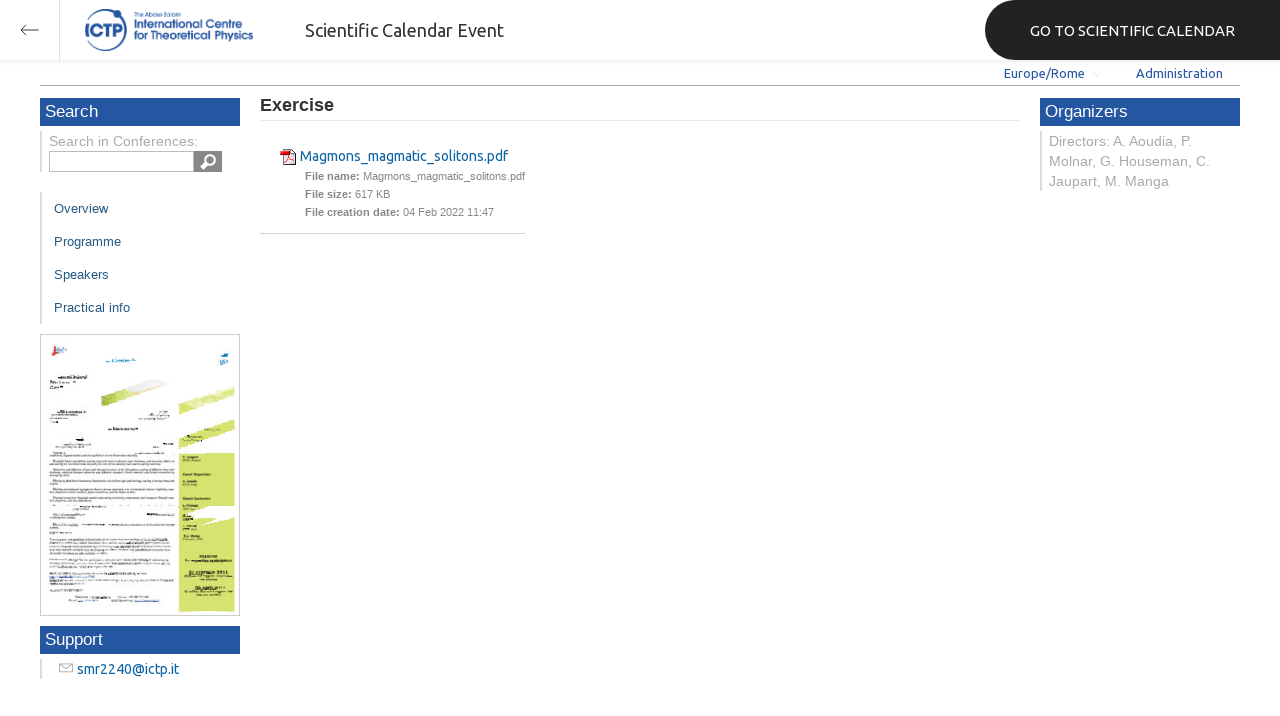

--- FILE ---
content_type: text/html; charset=utf-8
request_url: https://indico.ictp.it/event/a10143/session/64/contribution/42/material/0/
body_size: 61109
content:
<!DOCTYPE html>



<html xmlns:fb="http://ogp.me/ns/fb#" xmlns:og="http://opengraph.org/schema/">
    <head>
        <title>Advanced School on Scaling Laws in Geophysics: Mechanical and Thermal Processes in Geodynamics | (smr 2240)  (23 May 2011 - 3 June 2011)</title>
        <meta http-equiv="X-UA-Compatible" content="IE=edge" />
        <meta name="author" content=”Giorgio Pieretti, pieretti@ictp.it”>
        <link rel="shortcut icon" type="image/x-icon" href="//indico.ictp.it/images/indico.ico">

        <meta http-equiv="Content-Type" content="text/html; charset=utf-8"/>
        <meta content="" name="csrf-token" id="csrf-token"/>




        <script type="text/javascript">
                var TextRoot = "//indico.ictp.it/js/indico/i18n/";
                var ScriptRoot = "//indico.ictp.it/js/";
        </script>

        <!-- Indico specific -->
        <script src="//indico.ictp.it/vars.js" type="text/javascript"></script>
 <!-- Indico Variables -->

        <!-- Page Specific JS files-->
            <script src="/static/assets/js/jquery_code_457497de.min.js" type="text/javascript"></script>

            <script src="/static/assets/js/angular_4e8f140a.min.js" type="text/javascript"></script>

            <script src="/static/assets/js/utils_de0c878e.min.js" type="text/javascript"></script>

            <script src="/static/assets/js/presentation_ec3b0fd6.min.js" type="text/javascript"></script>

            <script src="/static/assets/js/calendar_60cfea1b.min.js" type="text/javascript"></script>

            <script src="/static/assets/js/indico_jquery_56cfc4fb.min.js" type="text/javascript"></script>

            <script src="/static/assets/js/moment_83e7f58e.min.js" type="text/javascript"></script>

            <script src="/static/assets/js/indico_core_f7338c57.min.js" type="text/javascript"></script>

            <script src="/static/assets/js/indico_legacy_9a6eb6fe.min.js" type="text/javascript"></script>

            <script src="/static/assets/js/indico_common_c3e326ec.min.js" type="text/javascript"></script>

            <script src="/static/assets/plugins/search/search__6480fef5.min.js" type="text/javascript"></script>

            <script src="/static/assets/js/indico_display_f2592553.min.js" type="text/javascript"></script>

            <script src="/static/assets/js/indico_materialeditor_2654289b.min.js" type="text/javascript"></script>

            <script src="/static/assets/js/indico_materialeditor_2654289b.min.js" type="text/javascript"></script>


        <!--[if (gte IE 6)&(lte IE 8)]>
            <script src="//indico.ictp.it/static/assets/js/ie_compatibility_e7d8282a.min.js" type="text/javascript"></script>

        <![endif]-->

    <script type="text/javascript">
      var currentLanguage = 'en_GB';
      loadDictionary(currentLanguage);
    </script>

        <!-- Page Specific CSS files-->
            <link rel="stylesheet" type="text/css" href="/static/assets/css/base_564cc247.min.css">
            <link rel="stylesheet" type="text/css" href="/static/assets/sass/screen_sass_bb3ce8c6.css">
        

        <!-- Page Specific, directly inserted Javascript -->
        <script type="text/javascript">
            
        </script>

        <!-- Indico page-wide global JS variables -->
        <script type="text/javascript">
        
            IndicoGlobalVars.isUserAuthenticated = false;
        </script>

        <!-- Other Page Specific -->
        
        <link rel="stylesheet" type="text/css" href="//indico.ictp.it/css/Conf_Basic.css?1489956573" >
            
        
        
        
        <!-- ICTP specific -->
        <link rel="stylesheet" type="text/css" href="/css/ICTP/css/Default.css" />
        <link rel="stylesheet" href="/css/ICTP/css/printer.css" type="text/css" media="print" />        

        <link rel="stylesheet" type="text/css" href="/css/ICTP/css/bootstrap.min.css" />
        <link rel="stylesheet" type="text/css" href="/css/ICTP/css/bootstrap-theme.css" />
        <link rel="stylesheet" type="text/css" href="/css/ICTP/css/ictp.css" />
        <link rel="stylesheet" type="text/css" href="/css/ICTP/css/ictp-md.css" />
        <link rel="stylesheet" type="text/css" href="/css/ICTP/css/ictp-indico-xs-sm.css" />        
        
        <link rel="stylesheet" type="text/css" href="/css/ICTP/css/font-awesome.min.css" />                                                                 
        <style>.nav>li { float: left; }</style>
        
        
        <script type="text/javascript" src="/css/ICTP/js/jquery.mobile.touch.min.custom.js"></script>
        


        <script type="text/javascript" src="/css/ICTP/js/ictp.js"></script>

        
        
        
        
        
    </head>
    
    <body data-user-id="null" section="2l131">
    

<header class="ictp_header">

    <div class="ictp_region-header">
        <div class="ictp_backarrow">
            <button class="back-to-ictp"></button>
        </div>

        <div class="ictp_logo">
            <a href="https://www.ictp.it/"></a>
        </div>
    
        <div class="ictp_title">Scientific Calendar Event</div>
        
        <div class="ictp_mainsite">
            <a href="https://www.ictp.it/home/scientific-calendar" class="back-to-ictp">GO TO SCIENTIFIC CALENDAR</a>
        </div>
    </div>
</header>
<br><br><br>

<script>
    document.querySelector('.ictp_header .ictp_backarrow button').addEventListener('click', () => { 
        window.history.back(); 
    })
</script>

<style>
    @import url('https://fonts.googleapis.com/css?family=Ubuntu:300,400,500,600,700&display=swap');

    * { box-sizing: border-box; }

    a { font-family: "Ubuntu"; }

    .ictp_header {
        background-color: #fff;
        box-shadow: rgba(0, 0, 0, 0.07) 0px 0px 5px 2px;
        display: block;
        height: 60px;
        width: 100vw;
        position: fixed;
        top: 0;
        left: 0;
        z-index: 1000;
    }

    .ictp_region-header {
        display: flex;
        flex-direction: row;
        justify-content: flex-start;
        align-items: center;
        margin: 0;
        padding: 0;
        height: 60px;
        width: 100%;
    }

    .ictp_logo {
        height: 42px;
        width: fit-content;
        margin-right: 25px;
        margin-left: 25px;
    }

    .ictp_logo a {
        background-color: rgba(0, 0, 0, 0);
        box-sizing: border-box;
        background-image: url("https://www.ictp.it/themes/custom/ictp/assets/loghi/logo-ictp-col.png");
        background-repeat: no-repeat;
        background-position: left center;
        background-size: auto 100%;
        cursor: pointer;
        display: block;
        height: 100%;
        width: 180px;
        padding: 0;
        pointer-events: all;
        position: relative;
    }

    .ictp_title {
        width: fit-content;
        height: 60px;
        font-family: 'Ubuntu';
        color: #333;
        display: flex;
        flex-direction: column;
        justify-content: center;
        font-size: 18px;
        display: none;
    }

    .ictp_mainsite {
        height: 60px;
        width: fit-content;
        margin: 0 0 0 auto;
        display: none;
    }

    .ictp_mainsite a {
        padding: 15px 15px 15px 30px;
        background-color: #222;
        display: flex;
        flex-direction: row;
        align-items: center;
        color: #fff;
        border-top-left-radius: 30px;
        border-bottom-left-radius: 30px;
        position: relative;
        border: none;
        outline: none;
        height: 100%;
        width: fit-content;
        font-size: 15px;
        text-decoration: none;
    }

    .ictp_mainsite a span { margin-left: .25em; }

    .ictp_backarrow {
        height: 60px;
        width: 60px;
        border-right: 1px solid #E0E0E0;
    }

    .ictp_backarrow a,
    .ictp_backarrow button {
        display: block;
        background-color: transparent;
        background-image: url("https://www.ictp.it/themes/custom/ictp/assets/icons/icon_arrow_left.svg");
        background-repeat: no-repeat;
        background-position: center center;
        background-size: 20px 20px;
        color: #333;
        cursor: pointer;
        height: 100%;
        width: 100%;
        margin: 0;
        padding: 15px;
        position: relative;
        border: none;
        outline: none;
    }

    @media (min-width: 768px) {
        .ictp_logo { margin-right: 40px; }
        .ictp_title { display: flex; }
    }

    @media (min-width: 992px) {
        .ictp_mainsite { display: block; }
        .ictp_mainsite a { padding: 15px 45px; }
    }
</style>



        

    
        
<div class="wrapper"><div class="main">






<div class="pageHeader pageHeaderDark">

    
  <div id="belowHeaderBar">
    
    
    

    <div class="eventHeaderButtonBar" >

        <a id="homeButton" href="//indico.ictp.it/"
           style="background-image: url(//indico.ictp.it/images/home.png); margin-left: 10px"></a>

       <!-- <div class="separator"></div> -->

            <a id="firstEventButton" href="//indico.ictp.it/event/a0215/"
               style="background-image: url(//indico.ictp.it/images/first_arrow.png)"></a>
            <a id="previousEventButton" href="//indico.ictp.it/event/a10143/prev"
               style="background-image: url(//indico.ictp.it/images/left_arrow.png)"></a>

        <a id="upToCategoryButton" href="//indico.ictp.it/category/2l131/"
           style="background-image: url(//indico.ictp.it/images/up_arrow.png)"></a>

            <a id="nextEventButton" href="//indico.ictp.it/event/a10143/next"
               style="background-image: url(//indico.ictp.it/images/right_arrow.png)"></a>
            <a id="lastEventButton" href="//indico.ictp.it/event/11173/"
               style="background-image: url(//indico.ictp.it/images/last_arrow.png)"></a>





        
        





        <!-- <div class="separator"></div> -->

    </div>

    


<div id="sessionBar" class=" sessionBar sessionBarDark">
        <div class="corner cornerPublic"></div>
    <div class="links">
        <ul>

                <li id="timezoneSelector">
                    <a id="timezoneSelectorLink" class="dropDownMenu fakeLink" style="display: inline-block;">
    Europe/Rome
</a>

<script type="text/javascript">
var timezoneSelectorLink = $E('timezoneSelectorLink');

var tzSelector = new TimezoneSelector(
        timezoneSelectorLink,
        'Europe/Rome',
        'Europe/Rome',
        null,
        null,
        '//indico.ictp.it/change-timezone'
);

$("#timezoneSelectorLink").qtip({

    style: {
        width: '300px',
        classes: 'qtip-rounded qtip-shadow qtip-popup qtip-timezone',
        tip: {
            corner: true,
            width: 20,
            height: 15
        }
    },
    position: {
        my: 'top center',
        at: 'bottom center'
    },
    content: function(api){
        return $(tzSelector.getContent().dom);
        },
    show: {
        event: "click",
        effect: function() {
            $(this).fadeIn(300);
        }
    },
    hide: {
        event: 'unfocus click',
        fixed: true,
        effect: function() {
            $(this).fadeOut(300);
        }
    }
});

</script>


                </li>

                

<li id="languageSelector">
    <form id="languageForm" method="post" action="//indico.ictp.it/change-language" style="margin: 0px">
        <input id="languageInputHidden" type="hidden" name="lang" value="en_gb">
    </form>
    <a id="languageSelectorLink" href="#" class="dropDownMenu" id="selectLanguageLink">English</a>
</li>

<script type="text/javascript">
var languageLink = $E('languageSelectorLink');
var languageMenu = null;
languageLink.observeClick(function(e) {
    // Close the menu if clicking the link when menu is open
    if (languageMenu != null && languageMenu.isOpen()) {
        languageMenu.close();
        languageMenu = null;
        return;
    }

    var menuItems = {};
    var form = $E('languageForm');
    var inputHidden = $E('languageInputHidden');

    // build a dictionary that represents the menu
        menuItems['français'] = {action:function() {inputHidden.dom.value = 'fr_FR'; form.dom.submit()}, display:'français'};
        menuItems['English'] = {action:function() {inputHidden.dom.value = 'en_GB'; form.dom.submit()}, display:'English'};
        menuItems['español'] = {action:function() {inputHidden.dom.value = 'es_ES'; form.dom.submit()}, display:'español'};

    languageMenu = new PopupMenu(menuItems, [languageLink], 'darkPopupList', true, true);
    var pos = languageLink.getAbsolutePosition();
    languageMenu.open(pos.x + languageLink.dom.offsetWidth + 10, pos.y + languageLink.dom.offsetHeight + 3, null, null, false, true);

    return false;
});
</script>

                <li class="loginHighlighted" style="border-right: none;">
                    <a href="//indico.ictp.it/event/a10143/user/login?returnURL=http%3A%2F%2Findico.ictp.it%2Fevent%2Fa10143%2Fsession%2F64%2Fcontribution%2F42%2Fmaterial%2F0%2F"><span id="login_link">Administration</span></a>
                </li>
        </ul>
    </div>
</div>


    <!-- This div is used for inserting content under the header
         such as the filtering optionsfor meetings -->
    <div id="pageSubHeader"></div>


  </div>
</div>




<script type="text/javascript">
$(function() {
    function createTooltip(element, tooltipText) {
        element.qtip({
            content: {
                text: $("<span style='padding:3px' />").append(tooltipText)
            }
        });
    }

    createTooltip($('#homeButton'), 'Go to Indico Home Page');
    createTooltip($('#firstEventButton'), 'Oldest event');
    createTooltip($('#previousEventButton'), 'Older event');
    createTooltip($('#upToCategoryButton'), 'Up to category');
    createTooltip($('#nextEventButton'), 'Newer event');
    createTooltip($('#lastEventButton'), 'Newest event');
    createTooltip($('#printButton'), 'Printable version');
    createTooltip($('#manageEventButton'), 'Switch to management area for this event');

    $(".exportIcal").click(function(){
        $(this).trigger('menu_select');
    });

});

</script>



<div class="conf" itemscope itemtype="http://schema.org/Event">
    <div class="confheader" >

            

        


    
    
    
    
    <div id="confSectionsBox" class="clearfix">

    


  <!--Left menu-->
  <div class="conf_leftMenu">
  

  





<div class="search_box type1_box">
    <h3>Search</h3>
    <div class="type1_box_content">
        <div>Search in Conferences:</div>
    
        <form method="get" action="/search" id="searchBoxForm" >
            <div id="UISearchLeftBox">
                <div id="searchControls">
                    <input name="p" id="searchText" autocomplete="off" type="text" style="outline: none; background-color: transparent;">
                    <div class="searchButton"></div>

            </div>

            </div>
        </form>
    </div>
</div>









  
    <ul id="outer" class="clearfix">

            <li id="menuLink_overview"
                class="menuConfTitle"
            >
              <a href="//indico.ictp.it/event/a10143/overview"
              >Overview</a>

            <ul class="inner">
            </ul>
          </li>

            <li id="menuLink_programme"
                class="menuConfTitle"
            >
              <a href="//indico.ictp.it/event/a10143/program"
              >Scientific Programme</a>

            <ul class="inner">
            </ul>
          </li>

            <li id="menuLink_timetable"
                class="menuConfTitle"
            >
              <a href="//indico.ictp.it/event/a10143/timetable/"
              >Programme</a>

            <ul class="inner">
            </ul>
          </li>

            <li id="menuLink_contributionList"
                class="menuConfTitle"
            >
              <a href="//indico.ictp.it/event/a10143/contributions"
              >Contribution List</a>

            <ul class="inner">
            </ul>
          </li>

            <li id="menuLink_authorIndex"
                class="menuConfTitle"
            >
              <a href="//indico.ictp.it/event/a10143/authors"
              >Author List</a>

            <ul class="inner">
            </ul>
          </li>
    </ul>
    
    
        <ul class="poster_box">
            <li>
                <a href="//indico.ictp.it/event/a10143/material/3/0.pdf/../">
                    <img src="[data-uri]" title="poster" alt="poster" />
                </a>
            </li>
        </ul>
    
    
    
    
    
    
    
    
    <div class="type1_box">
      <h3>Support</h3>

          <div class="type1_box_content">
            <ul>
              <li>
                <span class="icon icon-mail" aria-hidden="true"></span>
                <a href="mailto:smr2240@ictp.it?subject=Advanced School on Scaling Laws in Geophysics: Mechanical and Thermal Processes in Geodynamics | (smr 2240)"> smr2240@ictp.it</a>
              </li>

        
            </ul>
          </div>

    </div>
    
    
    
    
    
  </div>


    
            <div class="confBodyBox clearfix">

                                    <div>
                                        <div></div>
                                        <div class="breadcrumps"><a href="//indico.ictp.it/event/a10143/"> Home</a></div>
                                        <div style="float:right;"></div>
                                    </div>
                <!--Main body-->
                                    <div class="mainContent">
                                        <div class="col2">
                                        


<div id="buttonBar" class="materialButtonBar">
</div>

<h1 class="materialTitle">
    Exercise
    <div class="materialDescription"></div>
</h2>
<div>
    <div class="materialMainContent">
        <div class="materialDetail">
            <div class="materialSection">
                <div>
                <ul class="materialItem">
                    <li>
                        <div>

                            <div class="materialData">
                                
                                <img src="//indico.ictp.it/images/pdf_small.png" style="vertical-align: middle; border: 0;">
                                <a href="//indico.ictp.it/event/a10143/session/64/contribution/42/material/0/0.pdf">Magmons_magmatic_solitons.pdf</a>
                                <ul class="resourceDetail">
                                    <li></li>
                                    <li><span style="font-weight: bold">File name: </span>Magmons_magmatic_solitons.pdf</li>
                                    <li><span style="font-weight: bold">File size: </span>617 KB</li>
                                    <li><span style="font-weight: bold">File creation date: </span>04 Feb 2022 11:47</li>
                                </ul>
                            </div>

                        </div>
                    </li>
                </ul>
                </div>
            </div>
        </div>
    </div>
</div>

<script type="text/javascript">
    $("#manageMaterial").click(function(){
        IndicoUI.Dialogs.Material.editor('a10143', '64',
                '42','',
                false, [["announcement", "Announcement"], ["application form", "Application Form"], ["0", "Exercise"], ["group photo", "Group Photo"], ["notes", "Notes"], ["paper", "Paper"], ["poster", "Poster"], ["slides", "Slides"], ["summary", "Summary"], ["video", "Video"]], Indico.Urls.UploadAction.contribution, true);
     });


    $(".materialVideo").mouseenter(function() {
        $('.materialVideo').attr('controls',true);
    }).mouseleave(function(){
       $('.materialVideo').attr('controls',false);
    });

    function resizeVideo(name) {
        v = document.getElementById(name);
        l = document.getElementById('resize_'+name);
        var width = v.offsetWidth;
        if (width == 250) {
            v.style.width = '100%';
            l.innerHTML = "Smaller size";
        } else {
            v.style.width = '250px';
            l.innerHTML = "Bigger size";
        };
            
    };
</script>








                                        </div>
                                  </div>
            </div>


        <!-- Right menu -->
        <div class="conf_rightMenu">

            <div class="type1_box">
                <h3>Organizers</h3>
                <div class="type1_box_content">
                    Directors: A. Aoudia, P. Molnar, G. Houseman, C. Jaupart, M. Manga
                </div>
            </div>



         
            
        </div>


    


    </div>
    
    
    </div>    
    
</div>
</div></div>
<div id="footer" class="longFooter footer">



    <!-- footer -->
    <div class="row">
        <div class="col-xs-12 footer">
<a href="https://www.ictp.it/home/scientific-calendar" class="ictp_backbutton">GO TO SCIENTIFIC CALENDAR</a>
<footer class="ictp_footer">
    <div class="ictp_container">

        <div class="ictp_footer-1">
            <div class="col-1">
                <a href="https://www.ictp.it/">
                    <img src="https://www.ictp.it/themes/custom/ictp/assets/loghi/logo-ictp-white.png" alt="logo-ictp-white" width="516" height="165">
                </a>

                <nav role="navigation" class="ictp_social-links">
                    <ul class="social-menu">
                        <li class="menu-item">
                            <a href="https://www.facebook.com/ictp.page">Facebook</a>
                        </li>
                        <li class="menu-item">
                            <a href="https://twitter.com/ictpnews">Twitter</a>
                        </li>
                        <li class="menu-item">
                            <a href="https://www.youtube.com/user/ICTPchannel/featured">Youtube</a>
                        </li>
                        <li class="menu-item">
                            <a href="https://www.instagram.com/ictp.news/">Instagram</a>
                        </li>
                        <li class="menu-item">
                            <a href="https://www.linkedin.com/company/abdus-salam-international-centre-for-theoretical-physics-ictp-/">Linkedin</a>
                        </li>
                        <li class="menu-item">
                            <a href="https://www.flickr.com/photos/ictpimages/albums/with/72157655087163664">Flickr</a>
                        </li>
                    </ul>
                </nav>
            </div>
    
            <div class="ictp_footer-members">
                <h2>Governing members</h2>
                <p>ICTP is governed by UNESCO, IAEA, and Italy, and is a UNESCO Category 1 Institute</p>

                <div class="ictp_footer-loghi">
                    <a target="_blank" href="https://www.iaea.org/">
                        <img src="https://www.ictp.it/themes/custom/ictp/assets/loghi/logo-iaea-white.svg" alt="logo-iaea-white" width="200" height="200">
                    </a>
                    <a target="_blank" href="https://www.governo.it/">
                        <img src="https://www.ictp.it/themes/custom/ictp/assets/loghi/logo-repubblica-italiana-white.svg" alt="logo-repubblica-italiana-white" width="200" height="200">
                    </a>
                    <a target="_blank" href="https://www.unesco.org/">
                        <img src="https://www.ictp.it/themes/custom/ictp/assets/loghi/logo-unesco-white.svg" alt="logo-unesco-white" width="200" height="200">
                    </a>
                </div>
            </div>
        </div>

        <div class="ictp_footer-2">
            <div class="ictp_newsletter">
                <div class="newsletter-box">
                    <h3>E-News from ICTP</h3>
                    <p>Stay up-to-date with ICTP's latest news, activities and events by subscribing to our monthly e-newsletter.</p>
                    <a class="btn" href="https://e-applications.ictp.it/news/subscription">Subscribe</a>
                </div>
            </div>

            <div class="ictp_support">
                <div class="support-button">
                    <p>Your support is essential to advance international cooperation through science. Please click on the button below to make a difference.</p>
                    <a href="https://www.ictp.it/home/why-support-ictp" class="btn">Support ICTP</a>
                </div>
            </div>
        </div>
    
        <div class="ictp_footer-3">
            <div class="row-sections">
                <div class="section section--hecap views-row">
                    <a href="https://www.ictp.it/hecap" hreflang="en">High Energy, Cosmology and Astroparticle Physics</a>
                </div>
                <div class="section section--cmsp views-row">
                    <a href="https://www.ictp.it/cmsp" hreflang="en">Condensed Matter and Statistical Physics</a></div>
                <div class="section section--math views-row">
                    <a href="https://www.ictp.it/math" hreflang="en">Mathematics</a></div>
                <div class="section section--esp views-row">
                    <a href="https://www.ictp.it/esp" hreflang="en">Earth System Physics</a></div>
                <div class="section section--qls views-row">
                    <a href="https://www.ictp.it/qls" hreflang="en">Quantitative Life Sciences</a>
                </div>
                <div class="section section--sti views-row">
                    <a href="https://www.ictp.it/sti" hreflang="en">Science, Technology and Innovation</a>
                </div>
            </div>
        </div>
        
        <div class="ictp_footer-4">
            <nav role="navigation" class="gdpr-block">
                <ul class="gdpr-menu">
                    <li class="menu-item">
                        <a href="https://www.ictp.it/home/applicants-terms-and-conditions">applicants terms and conditions</a>
                    </li>
                    <li class="menu-item">
                        <a href="https://www.ictp.it/home/privacy-policy">privacy policy</a>
                    </li>
                    <li class="menu-item">
                        <a href="https://www.ictp.it/home/cookie-policy">cookie policy</a>
                    </li>
                    <li class="menu-item">
                        <a href="https://www.ictp.it/home/terms-use">terms of use</a>
                    </li>
                </ul>
            </nav>
            
            <div class="ictp-address">
                <div class="address">
                    <p>ICTP - Strada Costiera, 11 &nbsp;| &nbsp;34151 &nbsp;| &nbsp;Trieste, Italy<br>(+39) 040 2240 111<br>
                    <a href="mailto:web@rt.ictp.it">web@rt.ictp.it</a></p>
                </div>
            </div>
        </div>
    
    </div>
</footer>

<style>
    @import url('https://fonts.googleapis.com/css?family=Ubuntu:300,400,500,600,700&display=swap');
    * { box-sizing: border-box; }
    .ictp_footer a, 
    .ictp_footer p, 
    .ictp_footer h1, 
    .ictp_footer h2, 
    .ictp_footer h3, 
    .ictp_footer h4 { font-family: "Ubuntu";}

    .ictp_footer p {
        line-height: 25px;
        font-size: 14px;
        position: relative;
        margin: 15px 0;
    }

    body { margin: 0; }

    .ictp_footer {
        background-color: #191A1A;
        margin: 2rem auto 0 auto;
        padding: 30px 0;
        width: 100%;
    }

    .ictp_container {
        margin: 0 auto;
        padding: 0 15px;
    }

    /* --------------- backbutton -------------- */
    .ictp_backbutton {
        margin: 2rem auto 0 auto;
        display: block;
        width: fit-content;
        padding: 15px 30px 15px 45px;
        font-size: 16px;
        border-radius: 60px;
        background-image: url(https://www.ictp.it/themes/custom/ictp/assets/icons/icon_arrow_left_w.svg);
        background-size: 15px 15px;
        background-position: 15px center;
        background-color: #1D4B95;
        background-repeat: no-repeat;
        text-decoration: none;
        color: #FFF;
        font-family: 'Ubuntu';
    }
    .ictp_backbutton:hover {
        background-color: #2457aa;
        cursor: pointer;
    }


    /* ----------------------------- ROW 1 OF FOOTER (LOGOS AND SOCIAL) --------------------------- */
    .ictp_footer-1 {
        display: flex;
        flex-direction: column;
        align-items: center;
        text-align: left;
        color: #FFF;
    }

    /* ---------------- main logo ---------------- */
    .ictp_footer-1 .col-1 {
        display: flex;
        flex-direction: column;
        align-items: center;
        width: 100%;
    }
    .ictp_footer-1 .col-1 img {
        width: 100%;
        margin: 0 auto 0 0;
        max-height: 80px;
    }

    /* ---------------- partner logos ---------------- */
    .ictp_footer-members {
        width: 100%;
        text-align: right;
    }
    .ictp_footer-members h2 {
        font-size: 19px;
        color: #fff;
        margin: 15px 0 0 0;
        font-family: Ubuntu;
        text-align: center;
        font-weight: 400;
        line-height: 30px;
    }
    .ictp_footer-members p {
        font-size: 14px;
        text-align: center;
        margin: 8px 0 30px 0;
        font-family: Ubuntu;
        line-height: 13px;
        color: #fff;
        line-height: 25px;
    }
    .ictp_footer-loghi {
        display: flex;
        flex-direction: column;
        justify-content: center;
        align-items: center;
        margin: 0;
    }
    .ictp_footer-loghi img {
        margin: 0 auto 30px auto;
        max-height: 80px;
        width: 100%;
        border: none;
    }

    /* ------------------ social links icons ------------------ */
    .ictp_social-links {
        display: flex;
        justify-content: center;
        border: none;
        padding: 15px 0;
        border-bottom: 1px solid #3D4347;
    }
    .ictp_social-links ul.social-menu {
        display: flex;
        justify-content: space-around;
        margin-left: 0;
        max-width: 400px;
        padding: 0;
        list-style: none outside;
        text-align: left;
    }
    .ictp_social-links ul.social-menu .menu-item {
        font-size: 0;
        margin: 8px;
        padding: 3px 0 0 0;
        position: relative;
    }
    .ictp_social-links ul.social-menu .menu-item:first-child a { content: url(https://www.ictp.it/themes/custom/ictp/assets/icons/icon-footer-fb.svg); }
    .ictp_social-links ul.social-menu .menu-item:nth-child(2) a { content: url(https://www.ictp.it/themes/custom/ictp/assets/icons/icon-footer-tw.svg); }
    .ictp_social-links ul.social-menu .menu-item:nth-child(3) a { content: url(https://www.ictp.it/themes/custom/ictp/assets/icons/icon-footer-yt.svg); }
    .ictp_social-links ul.social-menu .menu-item:nth-child(4) a { content: url(https://www.ictp.it/themes/custom/ictp/assets/icons/icon-footer-in.svg); }
    .ictp_social-links ul.social-menu .menu-item:nth-child(5) a { content: url(https://www.ictp.it/themes/custom/ictp/assets/icons/icon-footer-li.svg); }
    .ictp_social-links ul.social-menu .menu-item:nth-child(6) a { content: url(https://www.ictp.it/themes/custom/ictp/assets/icons/icon-footer-flickr.svg); }


    /* ----------------------------- ROW 2 OF FOOTER (NEWSLETTER AND SUPPORT) --------------------------- */
    .ictp_footer-2 {
        padding: 0;
        margin: 0;
        display: flex;
        flex-direction: column;
    }

    .ictp_footer-2 > * {
        padding: 15px 15px 30px 15px;
        color: #fff;
        margin: 0 0 15px 0;
        background-color: #212121;
    }

    /* ------------------- support ictp block -------------------- */
    .ictp_footer-2 .ictp_support {
        background-position: 90% 75%;
        background-repeat: no-repeat;
        background-size: auto 70%;
        background-image: url(https://www.ictp.it/themes/custom/ictp/assets/filigrane/filigrana-hand.svg);
    }

    .ictp_footer-2 .ictp_newsletter .newsletter-box,
    .ictp_footer-2 .ictp_support .support-button {
        display: flex;
        flex-direction: column;
        justify-content: flex-start;
        height: 100%;
    }

    .ictp_footer-2 .ictp_newsletter .newsletter-box h3 {
        font-size: 22px;
        font-weight: 700;
        line-height: 25px;
        margin: 15px 0;
    }
    /* ----------------- general link button ------------------ */
    .ictp_footer-2 .btn {
        max-width: 220px;
        display: block;
        color: #FFF;
        font-size: 16px;
        text-transform: uppercase;
        text-decoration: none;
        text-align: center;
        background-color: #1D4B95;
        padding: 20px 38px;
        margin: 30px 0 0 0;
        border-radius: 45px;
        border: none;
        white-space: nowrap;
    }
    .ictp_footer-2 .btn:hover {
        background-color: #2457aa;
        cursor: pointer;
    }


    /* ----------------------------- ROW 3 OF FOOTER (SECTIONS) --------------------------- */
    .ictp_footer-3 {
        padding: 30px 0;
        border-bottom: 1px solid #3D4347;
    }
    .ictp_footer-3 .row-sections .section a {
        display: flex;
        align-items: center;
        position: relative;
        width: calc(100% - 22px);
        height: 60px;
        margin: 12px;
        padding: 15px 0 15px 22px;
        color: #fff;
        font-size: 14px;
        font-weight: 400;
        line-height: 22px;
        text-decoration: none;
        text-align: left;
    }
    .ictp_footer-3 .row-sections .section a:before {
        content: '';
        position: absolute;
        background-size: auto 12px;
        background-repeat: no-repeat;
        background-position: center;
        width: 60px;
        height: 60px;
        left: 0;
        top: 50%;
        transform: translateY(-50%)
    }

    .ictp_footer-3 .row-sections .section--hecap a:before {
        background-image: url(https://www.ictp.it/themes/custom/ictp/assets/loghi/logo-hecap-w-typo.svg);
        background-color: #FCAC48;
    }
    .ictp_footer-3 .row-sections .section--cmsp a:before {
        background-image: url(https://www.ictp.it/themes/custom/ictp/assets/loghi/logo-cmsp-w-typo.svg);
        background-color: #0C7379;
    }
    .ictp_footer-3 .row-sections .section--math a:before {
        background-image: url(https://www.ictp.it/themes/custom/ictp/assets/loghi/logo-math-w-typo.svg);
        background-color: #00A0C9;
    }
    .ictp_footer-3 .row-sections .section--esp a:before {
        background-image: url(https://www.ictp.it/themes/custom/ictp/assets/loghi/logo-esp-w-typo.svg);
        background-color: #9E2F5D;
    }
    .ictp_footer-3 .row-sections .section--qls a:before {
        background-image: url(https://www.ictp.it/themes/custom/ictp/assets/loghi/logo-qls-w-typo.svg);
        background-color: #8C933C;
    }
    .ictp_footer-3 .row-sections .section--sti a:before {
        background-image: url(https://www.ictp.it/themes/custom/ictp/assets/loghi/logo-sti-w-typo.svg);
        background-color: #005DE0;
    }


    /* ----------------------------- ROW 4 OF FOOTER (GDPR AND ADDRESS) --------------------------- */
    .ictp_footer-4 {
        padding: 0;
        display: flex;
        flex-direction: column-reverse;
        position: relative;
    }

    /* ------------------ ictp address ------------------ */
    .ictp_footer-4 .ictp-address {
        max-width: 100%;
        margin: 0;
        position: relative;
        padding: 15px 0;
        border-bottom: 1px solid #3D4347;
    }
    .ictp_footer-4 .ictp-address:before {
        width: 30px;
        height: 30px;
        top: 50%;
        left: -45px;
        transform: translateY(-50%);
        position: absolute;
        display: block;
        content: url(https://www.ictp.it/themes/custom/ictp/assets/icons/icon_pin_w.svg);
    }
    .ictp_footer-4 .ictp-address .address p {
        color: #cbcbcb;
        margin: 0;
        font-size: 14px;
        line-height: 25px;
        position: relative;
    }
    .ictp_footer-4 .ictp-address .address a { color: #2457aa; }
    .ictp_footer-4 .ictp-address .address a:hover { color: #cbcbcb; }

    /* ---------------- gdpr menu ------------------- */
    .ictp_footer-4 .gdpr-block { padding: 15px 0; }
    .ictp_footer-4 .gdpr-menu { 
        display: flex;
        flex-direction: column;
        align-items: center;
        list-style: none outside;
        text-align: center;
        padding: 0;
        margin: 0;
    }
    .ictp_footer-4 .gdpr-menu .menu-item {
        width: auto;
        display: flex;
        justify-content: center;
        margin: 0;
        padding: 3px 0 0 0;
        font-size: 15px;
        line-height: 23px;
        position: relative;
    }
    .ictp_footer-4 .gdpr-menu .menu-item a {
        padding: 15px 0;
        text-align: left;
        display: block;
        color: #c7c7c7;
        text-decoration: none;
    }
    .ictp_footer-4 .gdpr-menu .menu-item a:hover { color: #fff; }


    @media (min-width: 768px) {
        .ictp_footer p { font-size: 16px; }
    }


    @media (min-width: 1024px) {
        .ictp_container { 
            padding: 0; 
            max-width: 992px;
        }

        .ictp_backbutton { display: none; }

        /* ------------------ footer 1 ---------------- */
        .ictp_footer-1 .col-1,
        .ictp_footer-members { 
            width: 50%; 
            align-items: flex-start;
        }

        .ictp_footer-1 { flex-direction: row; }
        .ictp_footer-1 .col-1 img { max-height: 140px; }

        .ictp_social-links { border-bottom: none; }
        .ictp_social-links ul.social-menu .menu-item { margin: 8px 13px; }

        .ictp_footer-members { border-left: 1px solid #2f2f2f; }
        .ictp_footer-members h2 {
            font-size: 24px;
            text-align: right;
        }
        .ictp_footer-members p {
            font-size: 14px;
            text-align: right;
        }

        .ictp_footer-loghi {
            flex-direction: row;
            justify-content: flex-end;
        }
        .ictp_footer-loghi img {
            margin: 0 auto 30px 60px;
            max-height: 160px;
            width: 100px;
        }


        /* ------------------ footer 2 ---------------- */
        .ictp_footer-2 {
            padding: 30px 0;
            flex-direction: row;
            justify-content: space-between;
        }

        .ictp_footer-2 > * { padding: 30px 45px; }
        .ictp_footer-2 .ictp_newsletter { width: 60%; }
        .ictp_footer-2 .ictp_support { width: 38%; }

        .ictp_footer-2 .newsletter-box .btn { margin: 30px 0 0 0; }
        .ictp_footer-2 .support-button .btn { margin: auto 0 0 0; }


        /* ------------------ footer 3 ---------------- */
        .ictp_footer-3 { padding: 30px; }

        .ictp_footer-3 .row-sections {
            display: flex;
            flex-direction: row;
            flex-wrap: wrap;
            justify-content: space-between;
        }
        .ictp_footer-3 .row-sections .section {
            width: calc(100% / 6);
            padding: 15px;
        }
        .ictp_footer-3 .row-sections .section a {
            display: block;
            width: 100%;
            margin: 0;
            height: 140px;
            padding: 80px 0 0 0;
            text-align: center;
        }
        .ictp_footer-3 .row-sections .section a:before {
            background-size: auto 15px;
            top: -22px;
            width: 80px;
            height: 80px;
            left: 50%;
            transform: translateX(-50%) scale(1.2);
        }

        /* ------------------ footer 4 ----------------- */
        .ictp_footer-4 {
            padding: 30px 0;
            flex-direction: row;
            justify-content: space-between;
            align-items: center;
        }

        .ictp_footer-4 .ictp-address {
            max-width: 320px;
            border-bottom: none;
            padding: 0;
        }

        .ictp_footer-4 .gdpr-menu { 
            display: flex;
            flex-direction: row;
            align-items: unset;
        }

        .ictp_footer-4 .gdpr-menu .menu-item a { padding: 12px 15px 12px 0; }

    }


    @media (min-width: 1280px) {
        .ictp_container { max-width: 1140px; }

        .ictp_footer-4 .gdpr-menu .menu-item a { padding: 12px 45px 12px 0; }
    }


    @media (min-width: 1400px) {
        .ictp_container { max-width: 1260px; }
    }
</style>




<!--

  
          <img src="//indico.ictp.it/images/indico_small.png" alt="Indico - Integrated Digital Conference" style="vertical-align: middle; margin-right: 2px;"/>
            <span style="vertical-align: middle;">Powered by  <a href="http://indico-software.org">Indico</a></span>
  
  
  -->
</div>

  <!-- worker: indico.ictp.it -->

    </body>
</html>
               

--- FILE ---
content_type: text/css
request_url: https://indico.ictp.it/css/Conf_Basic.css?1489956573
body_size: 3124
content:
/*
* -*- mode: text; coding: utf-8; -*-


   This file is part of Indico.
   Copyright (C) 2002 - 2014 European Organization for Nuclear Research (CERN).

   Indico is free software; you can redistribute it and/or
   modify it under the terms of the GNU General Public License as
   published by the Free Software Foundation; either version 3 of the
   License, or (at your option) any later version.

   Indico is distributed in the hope that it will be useful, but
   WITHOUT ANY WARRANTY; without even the implied warranty of
   MERCHANTABILITY or FITNESS FOR A PARTICULAR PURPOSE.  See the GNU
   General Public License for more details.

   You should have received a copy of the GNU General Public License
   along with Indico; if not, see <http://www.gnu.org/licenses/>.
*/

/*
		Default Styles and layout for Conf-pages
		Do not custom this CSS
	*/

	/* 	------Wrapper------ */
	/* 	this is the wrapper of whole conference page */

.conf {
    width: 100%;
    border: none;
    margin: 0;
}

/*
    Header
*/
.confheader {
	background: #1a64a0;
}

.confLogoBox {
	height: 100%;
	float: left;
	padding-right: 10px;
	background: transparent none repeat scroll 0 0;
}

.confLogo {
}

.confTitleBox {
	color: white;
	min-height: 90px;
	text-align:left;
	border-top: 3px solid #234173;
    border-bottom: 1px solid #0f4c80;
    background: #1a64a0;
}

.confTitle {
	width: 950px;
	margin: 0 auto;
}

.confTitle h1 {
	font-weight: normal;
	margin: 0;
}

.conferencetitlelink {
	font-size:22pt;
	display: block;
    padding: 25px 0;
    color: white;
}

.confSubTitleBox {
    min-height: 45px;
    background: #f5faff;
    border-bottom: 1px solid #d5e4f1;
    border-top: 1px solid #d5e4f1;
}

.confSubTitleContent {
    width: 950px;
    margin: 0 auto;
    font-family: Verdana;
    font-size: 11pt;
    color: #24425a;
}

.confSubTitle {
    padding-top: 10px;
}

.confSubTitle a {
    font-family: Verdana;
    font-size: 11pt;
}

.datePlace {
    font-family: verdana,arial,sans-serif;
    font-size: 12pt;
    padding-right: 250px;
    margin-bottom: 5px;
}

div.datePlace > div.timezone {
    font-size: 10px;
    color: #777;
}

/* ------Main content------ */

#confSectionsBox {
	padding-top:30px;
	width: 950px;
	margin: 0 auto;
}

/* ------Menu------ */
/* here is layout and style for creating default menu for conferences */


/* Styles for all menu Items */

#outer {
    width: 100%;
    position:relative;
    background: #f6f6f6;

    border: 1px solid #ccc;

    list-style-image: none;
    list-style-position: outside;
    list-style-type: none;
}

#outer > li.menuConfTitle {
    display: block;
}

#outer li a {
    display: block;
    text-decoration: none;

    font-family:verdana,arial,sans-serif;
    font-size: 10pt;
    /*background: #fff;  IE6 Bug */
}

#outer li a:hover {
    background: #e0e0e0;
}

.conf_leftMenu {
	float:left;
	width:200px;
	background:transparent none repeat scroll 0 0;
}


.menuConfTitle {
	text-align:left;
}

.menuConfTitle > a {
    color: #275C86;
    padding: 7px 12px;
}

a.confSection:visited {
}

a.confSection:link {
}

	/* sub menu item */

li.menuConfMiddleCell {
    font-weight: normal;
}

.sublink {
        color: #777;
}

li.menuConfMiddleCell a {
    padding: 0px 0px 0px 30px;
}

	/* selected menu item */

.menuConfSelected, .menuConfMiddleCellSelected {
    color: #BD891A;
    background: #dadada;
    border-bottom: 1px solid #d0d0d0;
    border-top: 1px solid #d0d0d0;
}

.menuConfBottomCell {
	border-bottom:0px;
	border-top:0px;
	background:transparent none repeat scroll 0 0;
    display: none;
}

	/* Support link */

	/*For dynamic menu*/

.inner {
    font-family: arial,sans-serif;
    top:0px;
    position:relative;
    list-style-image: none;
    list-style-position: outside;
    list-style-type: none;
    margin: 0 0 5px 0;
    padding:0pt;
    width:100%;
}


.conf_leftMenu ul {
	list-style:none;
	margin: 0px;
	padding: 0px;
}


/* Fix IE. Hide from IE Mac \*/
* html ul li { float: left; height: 1%; }
* html ul li a { height: 1%; }
/* End */


li ul.inner li a {
    padding: 3px 12px 3px 30px;
    background: transparent url(../images/conf/left_menu_bullet.png) scroll no-repeat 15px center;
} /* Sub Menu Styles */

li:hover ul, li.over ul { display: block; } /* For dynamic */


	/* ------Content------ */

	/* wrapper of content and bradcrumps */

.confBodyBox {
	margin-left:230px;
	background:transparent none repeat scroll 0 0;

}

.breadcrumps {
    display: none;
	font-weight: bold;
}

	/* This is for if someday you have more than one column in content */

.mainContent {
	width:100%;
}


.col2 {
	width:100%;
	float:left;
	font-family: verdana,arial,sans-serif;;
}


	/* ------Misc------ */

.tablepre {

}

.conferenceDetails .description {
    color: #505050;
    font-size: 1.2em;

    /* ICTP
    font-family: Georgia, Times, Serif;
    margin: 1em 0 2em 0;
    */
}

table.conferenceDetails td {
    font-size: 11pt;
    color: #444;
}

table.conferenceDetails .displayField {
	text-align:left;
	font-weight: bold;
	font-size: 10pt;
	padding-right: 20px;
	color: #444;
}

.italic {
	font-style:italic;
}

.menuConfTopCell { display: none;}


    /* General elements */

pre {
    margin: 0;
    color: #444;
    font-size: 11pt;
    font-family: verdana,arial,sans-serif;
}

    /* Styles for the searchbox */

.confSearchBox {
    width: 250px;
    float: right;
    height: 24px;
    background: transparent url("../images/conf/sprites_blue.png") no-repeat 0 0;
    margin-top: 10px;
}

.confSearchBox input {
    border: none;
    background: transparent;
}

.confSearchBox .searchButton {
    float: right;
    width: 60px;
    height: 24px;
    color: white;
    font-family: Arial, Verdana;
    font-size: 9pt;
    padding-bottom: 2px;
    font-weight: bold;
}

.confSearchBox .searchField {
    color: black;
    width: 170px;
    padding: 4px 7px;
    font-family: Arial, Verdana;
    font-size: 10pt;
}

.nowHappening {
    margin-bottom: 10px;
}

.nowHappening .nowHappeningText {
    margin-right: 5px;
    float: left;
}

.webcast {
    margin-bottom: 10px;
}

.simpleTextAnnouncement {
    background: #F5FAFF url(../images/conf/sprites_blue.png) repeat-x scroll 0 -400px;
    border-top: 1px solid #c2d6e7;
    padding: 8px 0;
    font-family: Verdana;
    font-weight: bold;
    font-size: 10pt;
    text-align: center;
    color: #0f283d;
}


/* Elements not part of the conference itself */

.pageHeader {
    background: #424242;
}

ul.chair_list {
    padding: 0px;
    margin: 0px;
    list-style-type: none;
}

.conf_leftMenu .spacer {
    height: 1em;
}

.support_box {
    margin-top: 10px !important;
    width: 100%;
    color: #aaa;
    background: #f6f6f6;
    border: 1px solid #ccc;
}

.support_box > h3 {
    margin: 10px;
    color: #f3f3f3;
    background: #1a64a0;
    margin: 0 0 5px 0;
    padding: 5px;
    font-weight: normal;
}

.support_box > li {
    white-space: nowrap;
    margin: 0 5px 5px 10px;
    vertical-align: middle;
    text-overflow: ellipsis;
    overflow: hidden;
}

.support_box > li .icon {
    color: #777;
    font-size: 1.5em;
    vertical-align: middle;
}

.support_box > li > a {
    margin-left: 5px;
    line-height: 1.5em;
    vertical-align: middle;
    min-width: 0;
    overflow: hidden;
    text-overflow: ellipsis;
}

.programme {
    font-size: 1.2em;
    font-family: Georgia, Times, Serif;
}

ul.programme {
    margin-top: 4em;
    list-style-type: none;
    padding-left: 10px;
}

ul.programme li {
    color: #444;
    margin-top: 2em;
}

ul.programme li .title {
    display: block;
    font-size: 1.3em;
    margin-bottom: 0.6em;
}

ul.programme li .description {
    color: #777;
}


.conferenceDetails .info_line {
    color: #777;
    margin-top: 1em;
    overflow: auto;
}

.info_line, info_line:after, info_line:before {
  -webkit-box-sizing: border-box;
  -moz-box-sizing: border-box;
  box-sizing: border-box;
}

.grid:after {
    content: "";
    display: table;
    clear: both;
}

.info_line {
    width: 50%;
    float: left;
    padding: 5px;
}

.info_line .text {
    padding-left: 3rem;
}

.info_line.location .address {
    margin-top: 0.5em;
}

.info_line.material ul {
    margin: 0;
    padding: 0 3rem 0 3rem;
    list-style-type: none;
}

.info_line.location .place {
    color: #444;
    font-size: 1.1em;
}

.info_line.date .timezone {
    color: #bbb;
}

.info_line.date {
    font-size: 1.1em;
}

.info_line.date .datetime {
    color: #444;
}

.info_line.info {
    padding: 10px;
    clear: both;
    width: 100%;
    font-family: Georgia, Times, Serif;
    background: #f4f4f4;
}

.info_line .icon {
    font-size: 2rem;
    color: #aaa;
    float: left;
    padding-right: 0.5em;
}



.info_line.roles {
    padding: 10px;
    width: 100%;
    font-family: verdana,arial,sans-serif;  
}




/*
    ICTP specific
*/



.confheader {
    margin-top: -32px;
    float: left;
    width: 100%;
    
}
.conf_leftMenu {
    padding-top: 20px;
    vertical-align: top;
    float: none;
    display: table-cell;
}












.poster_box {
margin-top: 10px !important;
width: 100%;
color: #aaa;
background: #f6f6f6;
border: 1px solid #ccc;
}
.poster_box img {
    width: 100%;
}








div.pageHeader {
    top: 193px;
    background: #0b63a5 url(../images/sprites.png) repeat-x scroll 0 0;
    border-top: 1px solid #999999;
    border-bottom: 1px solid #999999;
    height: 30px;
    width: 100%;
}

ul#quick_links_list { margin: 0; padding: 0; }

div#UISearchBox { 
    float: right; 
    position: relative;
}

.serviceMenuWrapper { padding-bottom: 10px; }
#mainMenuWrapper { clear: none !important; margin-top: 0 !important; }
div.sessionBar {margin-top: -30px;}


#confSectionsBox { display: table; }


.confBodyBox { 
    margin-left: auto;
    background: transparent none repeat scroll 0 0;
    margin-right: auto;
    padding-left: 20px;
    padding-right: 20px;
}

.clearfix:after { clear: none; content: none; display: inline;}


